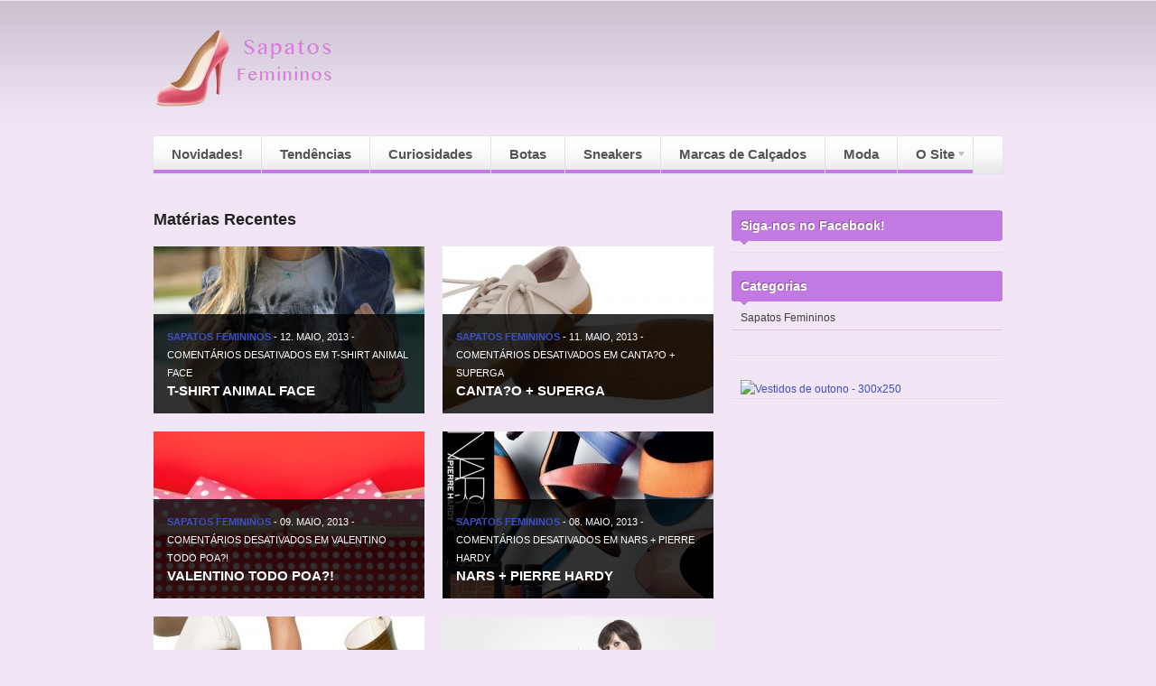

--- FILE ---
content_type: text/html; charset=UTF-8
request_url: https://www.sapatosfemininos.com.br/o-site/?paged=5
body_size: 8354
content:
<!DOCTYPE html PUBLIC "-//W3C//DTD XHTML 1.0 Transitional//EN" "http://www.w3.org/TR/xhtml1/DTD/xhtml1-transitional.dtd">
<html xmlns="http://www.w3.org/1999/xhtml" dir="ltr" lang="pt-BR">

<head profile="http://gmpg.org/xfn/11">


<meta name="google-site-verification" content="0rlE8lRgjp1XbDuLkuHDLDhos59JWk4CHvBBBx2pAlE" />

<title>Sapatos Femininos - Últimos modelos das famosas! - Part 5</title>
<meta http-equiv="Content-Type" content="text/html; charset=UTF-8" />
<link rel="stylesheet" type="text/css" href="https://www.sapatosfemininos.com.br/wp-content/themes/resumo-moda/style.css" media="screen" />
<link rel="stylesheet" type="text/css" media="all" href="https://www.sapatosfemininos.com.br/wp-content/themes/resumo-moda/css/effects.css" />
<link rel="alternate" type="application/rss+xml" title="RSS 2.0" href="https://www.sapatosfemininos.com.br/?feed=rss2" />
<link rel="pingback" href="https://www.sapatosfemininos.com.br/xmlrpc.php" />
<script type="text/javascript" src="https://apis.google.com/js/plusone.js">
  {lang: 'pt-BR'}
</script>
      
<meta name='robots' content='max-image-preview:large' />
<link rel='dns-prefetch' href='//s.w.org' />
		<script type="text/javascript">
			window._wpemojiSettings = {"baseUrl":"https:\/\/s.w.org\/images\/core\/emoji\/13.0.1\/72x72\/","ext":".png","svgUrl":"https:\/\/s.w.org\/images\/core\/emoji\/13.0.1\/svg\/","svgExt":".svg","source":{"concatemoji":"https:\/\/www.sapatosfemininos.com.br\/wp-includes\/js\/wp-emoji-release.min.js?ver=5.7.14"}};
			!function(e,a,t){var n,r,o,i=a.createElement("canvas"),p=i.getContext&&i.getContext("2d");function s(e,t){var a=String.fromCharCode;p.clearRect(0,0,i.width,i.height),p.fillText(a.apply(this,e),0,0);e=i.toDataURL();return p.clearRect(0,0,i.width,i.height),p.fillText(a.apply(this,t),0,0),e===i.toDataURL()}function c(e){var t=a.createElement("script");t.src=e,t.defer=t.type="text/javascript",a.getElementsByTagName("head")[0].appendChild(t)}for(o=Array("flag","emoji"),t.supports={everything:!0,everythingExceptFlag:!0},r=0;r<o.length;r++)t.supports[o[r]]=function(e){if(!p||!p.fillText)return!1;switch(p.textBaseline="top",p.font="600 32px Arial",e){case"flag":return s([127987,65039,8205,9895,65039],[127987,65039,8203,9895,65039])?!1:!s([55356,56826,55356,56819],[55356,56826,8203,55356,56819])&&!s([55356,57332,56128,56423,56128,56418,56128,56421,56128,56430,56128,56423,56128,56447],[55356,57332,8203,56128,56423,8203,56128,56418,8203,56128,56421,8203,56128,56430,8203,56128,56423,8203,56128,56447]);case"emoji":return!s([55357,56424,8205,55356,57212],[55357,56424,8203,55356,57212])}return!1}(o[r]),t.supports.everything=t.supports.everything&&t.supports[o[r]],"flag"!==o[r]&&(t.supports.everythingExceptFlag=t.supports.everythingExceptFlag&&t.supports[o[r]]);t.supports.everythingExceptFlag=t.supports.everythingExceptFlag&&!t.supports.flag,t.DOMReady=!1,t.readyCallback=function(){t.DOMReady=!0},t.supports.everything||(n=function(){t.readyCallback()},a.addEventListener?(a.addEventListener("DOMContentLoaded",n,!1),e.addEventListener("load",n,!1)):(e.attachEvent("onload",n),a.attachEvent("onreadystatechange",function(){"complete"===a.readyState&&t.readyCallback()})),(n=t.source||{}).concatemoji?c(n.concatemoji):n.wpemoji&&n.twemoji&&(c(n.twemoji),c(n.wpemoji)))}(window,document,window._wpemojiSettings);
		</script>
		<style type="text/css">
img.wp-smiley,
img.emoji {
	display: inline !important;
	border: none !important;
	box-shadow: none !important;
	height: 1em !important;
	width: 1em !important;
	margin: 0 .07em !important;
	vertical-align: -0.1em !important;
	background: none !important;
	padding: 0 !important;
}
</style>
	<link rel='stylesheet' id='wp-block-library-css'  href='https://www.sapatosfemininos.com.br/wp-includes/css/dist/block-library/style.min.css?ver=5.7.14' type='text/css' media='all' />
<link rel='stylesheet' id='contact-form-7-css'  href='https://www.sapatosfemininos.com.br/wp-content/plugins/contact-form-7/includes/css/styles.css?ver=5.4' type='text/css' media='all' />
<link rel='stylesheet' id='wp-pagenavi-css'  href='https://www.sapatosfemininos.com.br/wp-content/plugins/wp-pagenavi/pagenavi-css.css?ver=2.70' type='text/css' media='all' />
<link rel='stylesheet' id='better-author-bio-div-css'  href='https://www.sapatosfemininos.com.br/wp-content/plugins/better-author-bio/better-author-bio-div.css?ver=5.7.14' type='text/css' media='all' />
<script type='text/javascript' src='https://www.sapatosfemininos.com.br/wp-includes/js/jquery/jquery.min.js?ver=3.5.1' id='jquery-core-js'></script>
<script type='text/javascript' src='https://www.sapatosfemininos.com.br/wp-includes/js/jquery/jquery-migrate.min.js?ver=3.3.2' id='jquery-migrate-js'></script>
<script type='text/javascript' src='https://www.sapatosfemininos.com.br/wp-content/themes/resumo-moda/includes/js/superfish.js?ver=5.7.14' id='superfish-js'></script>
<script type='text/javascript' src='https://www.sapatosfemininos.com.br/wp-content/themes/resumo-moda/includes/js/woo_tabs.js?ver=5.7.14' id='wootabs-js'></script>
<script type='text/javascript' src='https://www.sapatosfemininos.com.br/wp-content/themes/resumo-moda/includes/js/general.js?ver=5.7.14' id='general-js'></script>
<script type='text/javascript' src='https://www.sapatosfemininos.com.br/wp-content/themes/resumo-moda/includes/js/loopedSlider.js?ver=5.7.14' id='loopedSlider-js'></script>
<link rel="https://api.w.org/" href="https://www.sapatosfemininos.com.br/index.php?rest_route=/" /><link rel="EditURI" type="application/rsd+xml" title="RSD" href="https://www.sapatosfemininos.com.br/xmlrpc.php?rsd" />
<link rel="wlwmanifest" type="application/wlwmanifest+xml" href="https://www.sapatosfemininos.com.br/wp-includes/wlwmanifest.xml" /> 
<meta name="generator" content="WordPress 5.7.14" />

<!-- All in One SEO Pack - Pro Version 1.72 by Michael Torbert of Semper Fi Web Designob_start_detected [-1,-1] -->
<link rel="canonical" href="https://www.sapatosfemininos.com.br/page/5/" />
<!-- /all in one seo pack Pro Version-->
<meta name="generator" content="Spectrum 1.0.1" />
<meta name="generator" content="Woo Framework Version 2.7.10" />
<link href="https://www.sapatosfemininos.com.br/wp-content/themes/resumo-moda/styles/purple.css" rel="stylesheet" type="text/css" />
<link href="https://www.sapatosfemininos.com.br/wp-content/themes/resumo-moda/custom.css" rel="stylesheet" type="text/css" />
<link rel="shortcut icon" href="https://www.sapatosfemininos.com.br/wp-content/uploads/2012/07/favicon-sapatosfemininos.ico"/>

<!--[if IE 6]>
<script type="text/javascript" src="https://www.sapatosfemininos.com.br/wp-content/themes/resumo-moda/includes/js/pngfix.js"></script>
<script type="text/javascript" src="https://www.sapatosfemininos.com.br/wp-content/themes/resumo-moda/includes/js/menu.js"></script>
<link rel="stylesheet" type="text/css" media="all" href="https://www.sapatosfemininos.com.br/wp-content/themes/resumo-moda/css/ie6.css" />
<![endif]-->	

<!--[if IE 7]>
<link rel="stylesheet" type="text/css" media="all" href="https://www.sapatosfemininos.com.br/wp-content/themes/resumo-moda/css/ie7.css" />
<![endif]-->

<!--[if IE 8]>
<link rel="stylesheet" type="text/css" media="all" href="https://www.sapatosfemininos.com.br/wp-content/themes/resumo-moda/css/ie8.css" />
<![endif]-->

<script type="text/javascript">

	jQuery(document).ready(function(){
		
		var list = jQuery('ul.widget-video-list');
		
		list.find('a').click(function(){
		
			var clickedTitle = jQuery(this).text();
			
			jQuery(this).parent().parent().find('li').removeClass('active');
			
			jQuery(this).parent().addClass('active');
			
			var videoHolders = jQuery(this).parent().parent().parent().children('.widget-video-unit');

			videoHolders.each(function(){
			
				if(clickedTitle == jQuery(this).children('h4').text()){
					
					videoHolders.hide();
					
					jQuery(this).show();
					
				}
				
			})
			
			return false;
		})
	
	})

</script>
<!-- Woo Custom Styling -->
<style type="text/css">
#wrapper {background-repeat:no-repeat}
a:link, a:visited {color:#3d4fc4}
a:hover {color:#f703f7}
.button, .reply a {background-color:#22ad15}
</style>


<script type="text/javascript">

  var _gaq = _gaq || [];
  _gaq.push(['_setAccount', 'UA-21107766-33']);
  _gaq.push(['_trackPageview']);

  (function() {
    var ga = document.createElement('script'); ga.type = 'text/javascript'; ga.async = true;
    ga.src = ('https:' == document.location.protocol ? 'https://ssl' : 'http://www') + '.google-analytics.com/ga.js';
    var s = document.getElementsByTagName('script')[0]; s.parentNode.insertBefore(ga, s);
  })();

</script>

</head>

<body data-rsssl=1  
class="home blog paged paged-5 chrome">
<!-- oOwEXp8S2_C3nZj3924z-kIqWTw -->


<div id="wrapper">
               
	</div><!-- /#top-nav -->
           
	<div id="header" class="col-full">
 		       
		<div id="logo">
	       
		            <a href="https://www.sapatosfemininos.com.br" title="O mais completo portal sobre sapatos femininos da internet! Aqui você saberá tudo sobre os calçados da moda, mais especificamente a respeito dos sapatos que você adora!">
                <img src="https://www.sapatosfemininos.com.br/wp-content/uploads/2012/07/logonsp.png" alt="Sapatos Femininos &#8211; Últimos modelos das famosas!" />
            </a>
         
        
                    <h1 class="site-title"><a href="https://www.sapatosfemininos.com.br">Sapatos Femininos &#8211; Últimos modelos das famosas!</a></h1>
                    <span class="site-description">O mais completo portal sobre sapatos femininos da internet! Aqui você saberá tudo sobre os calçados da moda, mais especificamente a respeito dos sapatos que você adora!</span>
	      	
		</div><!-- /#logo -->
	       
		        <div id="topad">
	    			
<!-- COMEÇO do código HTML da afiliação zanox-->
<!-- (O código HTML não pode ser alterado para que possa funcionar corretamente. )-->
<img src="https://ad.zanox.com/ppv/?25787360C1297359834" align="bottom" width="1" height="1" border="0" hspace="1"><SCRIPT language='JavaScript1.1' SRC="https://ad.doubleclick.net/adj/N6701.159105.ZANOX/B7852020.4;sz=728x90;ord=[timestamp]?">
</SCRIPT>
<NOSCRIPT>
<A HREF="http://ad.doubleclick.net/jump/N6701.159105.ZANOX/B7852020.4;sz=728x90;ord=[timestamp]?">
<IMG SRC="http://ad.doubleclick.net/ad/N6701.159105.ZANOX/B7852020.4;sz=728x90;ord=[timestamp]?" BORDER=0 WIDTH=728 HEIGHT=90 ALT="Advertisement"></A>
</NOSCRIPT>
<!-- ENDING of the zanox-affiliate HTML-Code -->
		
		


	   	</div><!-- /#topad -->
               
	</div><!-- /#header -->
    
	<div id="main-nav" class="col-full">
		
        <ul class="nav">
			<li ><a title="Novidades!" href="https://www.sapatosfemininos.com.br" >Novidades!</a></li>
			<li ><a title="Tendências" href="https://www.sapatosfemininos.com.br/category/tendencias/" >Tendências</a></li>
			<li ><a title="Curiosidades" href="https://www.sapatosfemininos.com.br/category/curiosidades/" >Curiosidades</a></li>
			<li ><a title="Botas" href="https://www.sapatosfemininos.com.br/category/botas/" >Botas</a></li>
			<li ><a title="Sneakers" href="https://www.sapatosfemininos.com.br/category/sneakers-2/" >Sneakers</a></li>
			<li ><a title="Marcas de Calçados" href="https://www.sapatosfemininos.com.br/category/marcas-de-calcados/" >Marcas de Calçados</a></li>
			<li ><a title="Moda" href="https://www.sapatosfemininos.com.br/category/moda-2/" >Moda</a></li>
			<li ><a title="O Site" href="https://www.sapatosfemininos.com.br/o-site/" >O Site</a><ul  >
		<li ><a title="O Site" href="https://www.sapatosfemininos.com.br/o-site/" >O Site</a></li>
			<li ><a title="Política de Privacidade" href="https://www.sapatosfemininos.com.br/politica-de-privacidade/" >Política de Privacidade</a></li>
			<li ><a title="Contato" href="https://www.sapatosfemininos.com.br/contato/" >Contato</a></li>
			</ul>
	</li>
				            
        </ul><!-- /#nav -->
               
	</div><!-- /#main-nav -->
       
    <div id="content" class="col-full">
		<div id="main" class="col-left">
		
				 
                    
						
							
            	            		
            		<div id="recent-posts">
            			
            			            			<h3>Matérias Recentes</h3>
            			            			
            			            				<div class="post">
								
																								
								<a title="T-shirt animal face" href="https://www.sapatosfemininos.com.br/?p=5042" ><img src="https://www.sapatosfemininos.com.br/wp-content/themes/resumo-moda/thumb.php?src=wp-content/uploads/2013/05/look-da-onca-animal-face-print-t-shirt-tiger-t-shiert-white-cat-t-shirt-jaqueta-azul-klein-saia-couro-branca-loafer-oncinha21.jpg&amp;w=300&amp;h=185&amp;zc=1&amp;q=90" alt="T-shirt animal face" class="woo-image"  width="300"  height="185"  /></a>
								
								<div class="heading">
            				    
            				    	<p class="meta">
            				    	    <span><a href="https://www.sapatosfemininos.com.br/?cat=1" rel="category">Sapatos Femininos</a></span> - 
            				    	    <span>12. maio, 2013</span> - 
    		    	    <span><span>Comentários desativados<span class="screen-reader-text"> em T-shirt animal face</span></span></span>
            				    	</p>
            				    
            				    	<h2><a href="https://www.sapatosfemininos.com.br/?p=5042" rel="bookmark" title="T-shirt animal face">T-shirt animal face</a></h2>
            				    
            				    </div><!-- /.heading -->
            				     
            				</div><!-- /.post -->
            			                                    
       					            				<div class="post">
								
																								
								<a title="CantA?o + Superga" href="https://www.sapatosfemininos.com.br/?p=5032" ><img src="https://www.sapatosfemininos.com.br/wp-content/themes/resumo-moda/thumb.php?src=wp-content/uploads/2013/05/Sapatos-Canto-em-parceria-com-Superga-foram-lanados-no-Fashion-Rio-9.jpg&amp;w=300&amp;h=185&amp;zc=1&amp;q=90" alt="CantA?o + Superga" class="woo-image"  width="300"  height="185"  /></a>
								
								<div class="heading">
            				    
            				    	<p class="meta">
            				    	    <span><a href="https://www.sapatosfemininos.com.br/?cat=1" rel="category">Sapatos Femininos</a></span> - 
            				    	    <span>11. maio, 2013</span> - 
    		    	    <span><span>Comentários desativados<span class="screen-reader-text"> em CantA?o + Superga</span></span></span>
            				    	</p>
            				    
            				    	<h2><a href="https://www.sapatosfemininos.com.br/?p=5032" rel="bookmark" title="CantA?o + Superga">CantA?o + Superga</a></h2>
            				    
            				    </div><!-- /.heading -->
            				     
            				</div><!-- /.post -->
            			                                    
       					            				<div class="post">
								
																								
								<a title="Valentino todo poA?!" href="https://www.sapatosfemininos.com.br/?p=4949" ><img src="https://www.sapatosfemininos.com.br/wp-content/themes/resumo-moda/thumb.php?src=wp-content/uploads/2013/05/27138_10151579684751131_755835036_n.jpg&amp;w=300&amp;h=185&amp;zc=1&amp;q=90" alt="Valentino todo poA?!" class="woo-image"  width="300"  height="185"  /></a>
								
								<div class="heading">
            				    
            				    	<p class="meta">
            				    	    <span><a href="https://www.sapatosfemininos.com.br/?cat=1" rel="category">Sapatos Femininos</a></span> - 
            				    	    <span>09. maio, 2013</span> - 
    		    	    <span><span>Comentários desativados<span class="screen-reader-text"> em Valentino todo poA?!</span></span></span>
            				    	</p>
            				    
            				    	<h2><a href="https://www.sapatosfemininos.com.br/?p=4949" rel="bookmark" title="Valentino todo poA?!">Valentino todo poA?!</a></h2>
            				    
            				    </div><!-- /.heading -->
            				     
            				</div><!-- /.post -->
            			                                    
       					            				<div class="post">
								
																								
								<a title="NARS + Pierre Hardy" href="https://www.sapatosfemininos.com.br/?p=4905" ><img src="https://www.sapatosfemininos.com.br/wp-content/themes/resumo-moda/thumb.php?src=wp-content/uploads/2013/05/nars-pierre-hardy.jpg&amp;w=300&amp;h=185&amp;zc=1&amp;q=90" alt="NARS + Pierre Hardy" class="woo-image"  width="300"  height="185"  /></a>
								
								<div class="heading">
            				    
            				    	<p class="meta">
            				    	    <span><a href="https://www.sapatosfemininos.com.br/?cat=1" rel="category">Sapatos Femininos</a></span> - 
            				    	    <span>08. maio, 2013</span> - 
    		    	    <span><span>Comentários desativados<span class="screen-reader-text"> em NARS + Pierre Hardy</span></span></span>
            				    	</p>
            				    
            				    	<h2><a href="https://www.sapatosfemininos.com.br/?p=4905" rel="bookmark" title="NARS + Pierre Hardy">NARS + Pierre Hardy</a></h2>
            				    
            				    </div><!-- /.heading -->
            				     
            				</div><!-- /.post -->
            			                                    
       					            				<div class="post">
								
																								
								<a title="Dukas cria sapato pin-up!" href="https://www.sapatosfemininos.com.br/?p=4871" ><img src="https://www.sapatosfemininos.com.br/wp-content/themes/resumo-moda/thumb.php?src=wp-content/uploads/2013/05/pinupshoes31.jpg&amp;w=300&amp;h=185&amp;zc=1&amp;q=90" alt="Dukas cria sapato pin-up!" class="woo-image"  width="300"  height="185"  /></a>
								
								<div class="heading">
            				    
            				    	<p class="meta">
            				    	    <span><a href="https://www.sapatosfemininos.com.br/?cat=1" rel="category">Sapatos Femininos</a></span> - 
            				    	    <span>08. maio, 2013</span> - 
    		    	    <span><span>Comentários desativados<span class="screen-reader-text"> em Dukas cria sapato pin-up!</span></span></span>
            				    	</p>
            				    
            				    	<h2><a href="https://www.sapatosfemininos.com.br/?p=4871" rel="bookmark" title="Dukas cria sapato pin-up!">Dukas cria sapato pin-up!</a></h2>
            				    
            				    </div><!-- /.heading -->
            				     
            				</div><!-- /.post -->
            			                                    
       					            				<div class="post">
								
																								
								<a title="FiveBlu by ConstanAi??a Basto" href="https://www.sapatosfemininos.com.br/?p=4888" ><img src="https://www.sapatosfemininos.com.br/wp-content/themes/resumo-moda/thumb.php?src=wp-content/uploads/2013/05/cb_lookbook_01.jpg&amp;w=300&amp;h=185&amp;zc=1&amp;q=90" alt="FiveBlu by ConstanAi??a Basto" class="woo-image"  width="300"  height="185"  /></a>
								
								<div class="heading">
            				    
            				    	<p class="meta">
            				    	    <span><a href="https://www.sapatosfemininos.com.br/?cat=1" rel="category">Sapatos Femininos</a></span> - 
            				    	    <span>07. maio, 2013</span> - 
    		    	    <span><span>Comentários desativados<span class="screen-reader-text"> em FiveBlu by ConstanAi??a Basto</span></span></span>
            				    	</p>
            				    
            				    	<h2><a href="https://www.sapatosfemininos.com.br/?p=4888" rel="bookmark" title="FiveBlu by ConstanAi??a Basto">FiveBlu by ConstanAi??a Basto</a></h2>
            				    
            				    </div><!-- /.heading -->
            				     
            				</div><!-- /.post -->
            			                                    
       					       					
       					<div class="fix"></div>       				
       				</div><!-- /#recent-posts -->
       				
       				       				
       				<div id="older-posts">
       				
       					<h3>Artigos anteriores</h3>       					
       					<ul>
       					
       					            			
            				<li>
            				    
            				    								            				    	
            				    <a title="Para homens&#8230; e mulheres!" href="https://www.sapatosfemininos.com.br/?p=4873" ><img src="https://www.sapatosfemininos.com.br/wp-content/themes/resumo-moda/thumb.php?src=wp-content/uploads/2013/05/9269cf3c925cb10fdae86a226e9e5fd61.jpg&amp;w=60&amp;h=60&amp;zc=1&amp;q=90" alt="Para homens&#8230; e mulheres!" class="woo-image"  width="60"  height="60"  /></a>            				    
            				    <span class="info">
            				    	<span class="meta-old"><a href="https://www.sapatosfemininos.com.br/?cat=1" rel="category">Sapatos Femininos</a> - 06. maio, 2013</span>            				    
            				    	<span class="title-old"><a href="https://www.sapatosfemininos.com.br/?p=4873" rel="bookmark" title="Para homens&#8230; e mulheres!">Para homens&#8230; e mulheres!</a></span>
            				    </span>
            				     
            				</li>
            			                                    
       					            			
            				<li>
            				    
            				    								            				    	
            				    <a title="Sapato de CAi??line Ai?? criticado!" href="https://www.sapatosfemininos.com.br/?p=4859" ><img src="https://www.sapatosfemininos.com.br/wp-content/themes/resumo-moda/thumb.php?src=wp-content/uploads/2013/05/celine-sapatop.jpg&amp;w=60&amp;h=60&amp;zc=1&amp;q=90" alt="Sapato de CAi??line Ai?? criticado!" class="woo-image"  width="60"  height="60"  /></a>            				    
            				    <span class="info">
            				    	<span class="meta-old"><a href="https://www.sapatosfemininos.com.br/?cat=1" rel="category">Sapatos Femininos</a> - 06. maio, 2013</span>            				    
            				    	<span class="title-old"><a href="https://www.sapatosfemininos.com.br/?p=4859" rel="bookmark" title="Sapato de CAi??line Ai?? criticado!">Sapato de CAi??line Ai?? criticado!</a></span>
            				    </span>
            				     
            				</li>
            			                                    
       					            			
            				<li>
            				    
            				    								            				    	
            				    <a title="John Galliano ressurge!" href="https://www.sapatosfemininos.com.br/?p=4808" ><img src="https://www.sapatosfemininos.com.br/wp-content/themes/resumo-moda/thumb.php?src=wp-content/uploads/2013/05/john-galliano-fired.jpg&amp;w=60&amp;h=60&amp;zc=1&amp;q=90" alt="John Galliano ressurge!" class="woo-image"  width="60"  height="60"  /></a>            				    
            				    <span class="info">
            				    	<span class="meta-old"><a href="https://www.sapatosfemininos.com.br/?cat=1" rel="category">Sapatos Femininos</a> - 03. maio, 2013</span>            				    
            				    	<span class="title-old"><a href="https://www.sapatosfemininos.com.br/?p=4808" rel="bookmark" title="John Galliano ressurge!">John Galliano ressurge!</a></span>
            				    </span>
            				     
            				</li>
            			                                    
       					            			
            				<li>
            				    
            				    								            				    	
            				    <a title="Melissinhas pros baby&#8217;s!" href="https://www.sapatosfemininos.com.br/?p=4801" ><img src="https://www.sapatosfemininos.com.br/wp-content/themes/resumo-moda/thumb.php?src=wp-content/uploads/2013/05/logo_mini_melissa.jpg&amp;w=60&amp;h=60&amp;zc=1&amp;q=90" alt="Melissinhas pros baby&#8217;s!" class="woo-image"  width="60"  height="60"  /></a>            				    
            				    <span class="info">
            				    	<span class="meta-old"><a href="https://www.sapatosfemininos.com.br/?cat=1" rel="category">Sapatos Femininos</a> - 02. maio, 2013</span>            				    
            				    	<span class="title-old"><a href="https://www.sapatosfemininos.com.br/?p=4801" rel="bookmark" title="Melissinhas pros baby&#8217;s!">Melissinhas pros baby&#8217;s!</a></span>
            				    </span>
            				     
            				</li>
            			                                    
       					       					
       					</ul>
       					
       					<div class="fix"></div>
       					
       				</div><!-- /#older-posts -->
       				
       			    
			    
<div class='wp-pagenavi' role='navigation'>
<span class='pages'>Página 5 de 38</span><a class="first" href="https://www.sapatosfemininos.com.br/o-site/">&laquo; Primeira</a><a class="previouspostslink" rel="prev" href="https://www.sapatosfemininos.com.br/o-site/?paged=4">&laquo;</a><span class='extend'>...</span><a class="page smaller" title="Página 3" href="https://www.sapatosfemininos.com.br/o-site/?paged=3">3</a><a class="page smaller" title="Página 4" href="https://www.sapatosfemininos.com.br/o-site/?paged=4">4</a><span aria-current='page' class='current'>5</span><a class="page larger" title="Página 6" href="https://www.sapatosfemininos.com.br/o-site/?paged=6">6</a><a class="page larger" title="Página 7" href="https://www.sapatosfemininos.com.br/o-site/?paged=7">7</a><span class='extend'>...</span><a class="larger page" title="Página 10" href="https://www.sapatosfemininos.com.br/o-site/?paged=10">10</a><a class="larger page" title="Página 20" href="https://www.sapatosfemininos.com.br/o-site/?paged=20">20</a><a class="larger page" title="Página 30" href="https://www.sapatosfemininos.com.br/o-site/?paged=30">30</a><span class='extend'>...</span><a class="nextpostslink" rel="next" href="https://www.sapatosfemininos.com.br/o-site/?paged=6">&raquo;</a><a class="last" href="https://www.sapatosfemininos.com.br/o-site/?paged=38">Última &raquo;</a>
</div>    
	                
		</div><!-- /#main -->

        <div id="sidebar" class="col-right">

	    <div class="primary">
		<div id="text-2" class="widget widget_text"><h3>Siga-nos no Facebook!<span>&nbsp;</span></h3>			<div class="textwidget"><div class="fb-like-box" data-href="http://www.facebook.com/sapatosfemininos.com.br" data-width="290" data-height="235" data-show-faces="true" data-stream="false" data-header="false"></div></div>
		</div><div id="categories-2" class="widget widget_categories"><h3>Categorias<span>&nbsp;</span></h3>
			<ul>
					<li class="cat-item cat-item-1"><a href="https://www.sapatosfemininos.com.br/?cat=1">Sapatos Femininos</a>
</li>
			</ul>

			</div><div id="text-6" class="widget widget_text">			<div class="textwidget"><div id="fb-root"></div>
<script>(function(d, s, id) {
  var js, fjs = d.getElementsByTagName(s)[0];
  if (d.getElementById(id)) return;
  js = d.createElement(s); js.id = id;
  js.src = "//connect.facebook.net/pt_BR/all.js#xfbml=1";
  fjs.parentNode.insertBefore(js, fjs);
}(document, 'script', 'facebook-jssdk'));</script></div>
		</div><div id="text-9" class="widget widget_text">			<div class="textwidget"><!-- COMEÇO do código HTML da afiliação zanox-->
<!-- (O código HTML não pode ser alterado para que possa funcionar corretamente. )-->
<a href="http://ad.zanox.com/ppc/?37744147C693654005T"><img src="https://ad.zanox.com/ppv/?37744147C693654005" align="bottom" width="300" height="250" border="0" hspace="1" alt="Vestidos de outono - 300x250"></a>
<!-- ENDING of the zanox-affiliate HTML-Code --></div>
		</div>		           
	</div>        
	
	    
	
</div><!-- /#sidebar -->
    </div><!-- /#content -->
		
		<div id="footer-widgets">
	
		<div class="col-full">

			<div class="block">
        		<div id="text-3" class="widget widget_text"><h3>Seja Bem Vinda!</h3>			<div class="textwidget">Sapatos Femininos é o site que possui atualizações diárias sobre as principais tendências de moda no que abrange o setor calçadista feminino. Aqui você é bem vinda sempre! </div>
		</div>    
			</div>
			<div class="block">
        				<div id="woo_search-2" class="widget widget_woo_search">        <h3>Busca no Site</h3>            <form method="get" class="searchform" action="https://www.sapatosfemininos.com.br" >
        <input type="text" class="field s" name="s" value="Buscar..." onfocus="if (this.value == 'Buscar...') {this.value = '';}" onblur="if (this.value == '') {this.value = 'Buscar...';}" />
        <input type="submit" class="submit button" name="submit" value="Buscar" />
        <div class="fix"></div>
    </form>    
    
		</div>   
       
			</div>
			<div class="block">
        		<div id="calendar-2" class="widget widget_calendar"><h3>Calendário de Publicações</h3><div id="calendar_wrap" class="calendar_wrap"><table id="wp-calendar" class="wp-calendar-table">
	<caption>janeiro 2026</caption>
	<thead>
	<tr>
		<th scope="col" title="segunda-feira">S</th>
		<th scope="col" title="terça-feira">T</th>
		<th scope="col" title="quarta-feira">Q</th>
		<th scope="col" title="quinta-feira">Q</th>
		<th scope="col" title="sexta-feira">S</th>
		<th scope="col" title="sábado">S</th>
		<th scope="col" title="domingo">D</th>
	</tr>
	</thead>
	<tbody>
	<tr>
		<td colspan="3" class="pad">&nbsp;</td><td>1</td><td>2</td><td>3</td><td>4</td>
	</tr>
	<tr>
		<td>5</td><td>6</td><td>7</td><td>8</td><td>9</td><td>10</td><td>11</td>
	</tr>
	<tr>
		<td>12</td><td>13</td><td>14</td><td>15</td><td>16</td><td>17</td><td id="today">18</td>
	</tr>
	<tr>
		<td>19</td><td>20</td><td>21</td><td>22</td><td>23</td><td>24</td><td>25</td>
	</tr>
	<tr>
		<td>26</td><td>27</td><td>28</td><td>29</td><td>30</td><td>31</td>
		<td class="pad" colspan="1">&nbsp;</td>
	</tr>
	</tbody>
	</table><nav aria-label="Meses anteriores e seguintes" class="wp-calendar-nav">
		<span class="wp-calendar-nav-prev"><a href="https://www.sapatosfemininos.com.br/?m=201311">&laquo; nov</a></span>
		<span class="pad">&nbsp;</span>
		<span class="wp-calendar-nav-next">&nbsp;</span>
	</nav></div></div>    
			</div>
			<div class="block last">
        		<div id="linkcat-838" class="widget widget_links"><h3>Links - Parceiros</h3>
	<ul class='xoxo blogroll'>
<li><a href="http://www.cursospelainternet.com.br">Cursos Pela Internet</a></li>
<li><a href="http://www.horasiguais.com.br" title="Horas Iguais">Horas Iguais</a></li>

	</ul>
</div>
    
			</div>
			
			<div class="fix"></div>
		
		</div><!-- /.col-full -->

	</div><!-- /#footer-widgets  -->
        
	<div id="footer">
	
		<div class="inner">
	
			<div id="credits" class="col-left">
			
					
				
			    <p>&copy; 2026 Sapatos Femininos &#8211; Últimos modelos das famosas!.
			</div>
			
		</div><!-- /.inner -->
		
		<div class="fix"></div>
		
	</div><!-- /#footer  -->

</div><!-- /#wrapper -->
<script type='text/javascript' src='https://www.sapatosfemininos.com.br/wp-includes/js/dist/vendor/wp-polyfill.min.js?ver=7.4.4' id='wp-polyfill-js'></script>
<script type='text/javascript' id='wp-polyfill-js-after'>
( 'fetch' in window ) || document.write( '<script src="https://www.sapatosfemininos.com.br/wp-includes/js/dist/vendor/wp-polyfill-fetch.min.js?ver=3.0.0"></scr' + 'ipt>' );( document.contains ) || document.write( '<script src="https://www.sapatosfemininos.com.br/wp-includes/js/dist/vendor/wp-polyfill-node-contains.min.js?ver=3.42.0"></scr' + 'ipt>' );( window.DOMRect ) || document.write( '<script src="https://www.sapatosfemininos.com.br/wp-includes/js/dist/vendor/wp-polyfill-dom-rect.min.js?ver=3.42.0"></scr' + 'ipt>' );( window.URL && window.URL.prototype && window.URLSearchParams ) || document.write( '<script src="https://www.sapatosfemininos.com.br/wp-includes/js/dist/vendor/wp-polyfill-url.min.js?ver=3.6.4"></scr' + 'ipt>' );( window.FormData && window.FormData.prototype.keys ) || document.write( '<script src="https://www.sapatosfemininos.com.br/wp-includes/js/dist/vendor/wp-polyfill-formdata.min.js?ver=3.0.12"></scr' + 'ipt>' );( Element.prototype.matches && Element.prototype.closest ) || document.write( '<script src="https://www.sapatosfemininos.com.br/wp-includes/js/dist/vendor/wp-polyfill-element-closest.min.js?ver=2.0.2"></scr' + 'ipt>' );( 'objectFit' in document.documentElement.style ) || document.write( '<script src="https://www.sapatosfemininos.com.br/wp-includes/js/dist/vendor/wp-polyfill-object-fit.min.js?ver=2.3.4"></scr' + 'ipt>' );
</script>
<script type='text/javascript' src='https://www.sapatosfemininos.com.br/wp-includes/js/dist/hooks.min.js?ver=d0188aa6c336f8bb426fe5318b7f5b72' id='wp-hooks-js'></script>
<script type='text/javascript' src='https://www.sapatosfemininos.com.br/wp-includes/js/dist/i18n.min.js?ver=6ae7d829c963a7d8856558f3f9b32b43' id='wp-i18n-js'></script>
<script type='text/javascript' id='wp-i18n-js-after'>
wp.i18n.setLocaleData( { 'text direction\u0004ltr': [ 'ltr' ] } );
</script>
<script type='text/javascript' src='https://www.sapatosfemininos.com.br/wp-includes/js/dist/vendor/lodash.min.js?ver=4.17.21' id='lodash-js'></script>
<script type='text/javascript' id='lodash-js-after'>
window.lodash = _.noConflict();
</script>
<script type='text/javascript' src='https://www.sapatosfemininos.com.br/wp-includes/js/dist/url.min.js?ver=7c99a9585caad6f2f16c19ecd17a86cd' id='wp-url-js'></script>
<script type='text/javascript' id='wp-api-fetch-js-translations'>
( function( domain, translations ) {
	var localeData = translations.locale_data[ domain ] || translations.locale_data.messages;
	localeData[""].domain = domain;
	wp.i18n.setLocaleData( localeData, domain );
} )( "default", {"translation-revision-date":"2025-10-31 00:25:11+0000","generator":"GlotPress\/4.0.3","domain":"messages","locale_data":{"messages":{"":{"domain":"messages","plural-forms":"nplurals=2; plural=n > 1;","lang":"pt_BR"},"You are probably offline.":["Voc\u00ea provavelmente est\u00e1 offline."],"Media upload failed. If this is a photo or a large image, please scale it down and try again.":["Falha ao enviar a m\u00eddia. Se for uma foto ou imagem grande, reduza o tamanho e tente novamente."],"An unknown error occurred.":["Um erro desconhecido ocorreu."],"The response is not a valid JSON response.":["A resposta n\u00e3o \u00e9 um JSON v\u00e1lido."]}},"comment":{"reference":"wp-includes\/js\/dist\/api-fetch.js"}} );
</script>
<script type='text/javascript' src='https://www.sapatosfemininos.com.br/wp-includes/js/dist/api-fetch.min.js?ver=25cbf3644d200bdc5cab50e7966b5b03' id='wp-api-fetch-js'></script>
<script type='text/javascript' id='wp-api-fetch-js-after'>
wp.apiFetch.use( wp.apiFetch.createRootURLMiddleware( "https://www.sapatosfemininos.com.br/index.php?rest_route=/" ) );
wp.apiFetch.nonceMiddleware = wp.apiFetch.createNonceMiddleware( "2bf9e66f99" );
wp.apiFetch.use( wp.apiFetch.nonceMiddleware );
wp.apiFetch.use( wp.apiFetch.mediaUploadMiddleware );
wp.apiFetch.nonceEndpoint = "https://www.sapatosfemininos.com.br/wp-admin/admin-ajax.php?action=rest-nonce";
</script>
<script type='text/javascript' id='contact-form-7-js-extra'>
/* <![CDATA[ */
var wpcf7 = {"cached":"1"};
/* ]]> */
</script>
<script type='text/javascript' src='https://www.sapatosfemininos.com.br/wp-content/plugins/contact-form-7/includes/js/index.js?ver=5.4' id='contact-form-7-js'></script>
<script type='text/javascript' src='https://www.sapatosfemininos.com.br/wp-content/plugins/lazy-load/js/jquery.sonar.min.js?ver=0.6.1' id='jquery-sonar-js'></script>
<script type='text/javascript' src='https://www.sapatosfemininos.com.br/wp-content/plugins/lazy-load/js/lazy-load.js?ver=0.6.1' id='wpcom-lazy-load-images-js'></script>
<script type='text/javascript' src='https://www.sapatosfemininos.com.br/wp-includes/js/wp-embed.min.js?ver=5.7.14' id='wp-embed-js'></script>

<!-- Start Alexa Certify Javascript -->
<script type="text/javascript" src="https://d31qbv1cthcecs.cloudfront.net/atrk.js"></script><script type="text/javascript">_atrk_opts = { atrk_acct: "LEtof1a0CM00y3", domain:"salaodebeleza.com"}; atrk ();</script><noscript><img src="https://d5nxst8fruw4z.cloudfront.net/atrk.gif?account=LEtof1a0CM00y3" style="display:none" height="1" width="1" alt="" /></noscript>
<!-- End Alexa Certify Javascript -->


<script defer src="https://static.cloudflareinsights.com/beacon.min.js/vcd15cbe7772f49c399c6a5babf22c1241717689176015" integrity="sha512-ZpsOmlRQV6y907TI0dKBHq9Md29nnaEIPlkf84rnaERnq6zvWvPUqr2ft8M1aS28oN72PdrCzSjY4U6VaAw1EQ==" data-cf-beacon='{"version":"2024.11.0","token":"75dfd94689e540e58b6188e051e0f8db","r":1,"server_timing":{"name":{"cfCacheStatus":true,"cfEdge":true,"cfExtPri":true,"cfL4":true,"cfOrigin":true,"cfSpeedBrain":true},"location_startswith":null}}' crossorigin="anonymous"></script>
</body>
</html><!-- WP Super Cache is installed but broken. The constant WPCACHEHOME must be set in the file wp-config.php and point at the WP Super Cache plugin directory. -->

--- FILE ---
content_type: text/css; charset=UTF-8
request_url: https://www.sapatosfemininos.com.br/wp-content/themes/resumo-moda/styles/purple.css
body_size: 87
content:
/* Purple Colors */

body  { color: #424242; background-color: #f1e5f6; }
h1, h2, h3, h4, h5, h6, .post .title a:link, .post .title a:visited  { color: #222; }
a:link, a:visited, .nocomments  { color: #a000e2; }

#main-nav a:hover, #main-nav li.current-cat a, #main-nav li.current-cat a, #main-nav a:hover, #main-nav li.current_page_item a, #main-nav li.current_page_parent a  { border-bottom-color: #a000e2; }

.nav-entries a, .post-entries a, .wp-pagenavi span.extend, .wp-pagenavi span.pages, .widget_recent_comments li a, .widget_woo_twitter a, .widget_tag_cloud div a, #tabs .inside #tab-tags a:hover { color:#c279e1!important; }
.widget h3, #tabs ul.wooTabs li a.selected, #tabs ul.wooTabs li a:hover, #tabs .inside  { background-color: #c279e1; }
.wp-pagenavi .current, .wp-pagenavi .on, .wp-pagenavi a:hover  { background: #c279e1!important; }
#main-nav a, .widget_woo_flickr a:hover img  { border-color: #c279e1; }

.widget h3 span  { background-image: url(purple/bg-widget-h3.png); }

#footer-widgets, #comments .comment.thread-even .comment-container, .advert-content  { border-color: #dec0ea; background-color: #e7d7ee; }
#footer  { border-color: #b173cb; color:#b173cb; background-color: #dec0ea; }
#footer-widgets .widget h3, .widget_woo_flickr a:hover img  { border-color: #b173cb; }
#footer-widgets .widget a:link, #footer-widgets .widget a:visited  { color: #b173cb!important; }
.widget_woo_flickr a img, #comments .comment .comment-container, .widget ul li, #older-posts li, #tabs .inside li, .pinglist li  { border-color: #dec0ea; }

#tabs ul.wooTabs li a  { background-color: #e7d7ee; }

--- FILE ---
content_type: text/css; charset=UTF-8
request_url: https://www.sapatosfemininos.com.br/wp-content/themes/resumo-moda/custom.css
body_size: -162
content:
/* 
WOO CUSTOM STYLESHEET
---------------------

Instructions:

Add your custom styles here instead of style.css so it 
is easier to update the theme. Simply copy an existing 
style from style.css to this file, and modify it to 
your liking.

*/

.categoriaarquivo {clear:both;
	padding:10px;
	border:1px solid #efeae4;
	background:#ddf7dd;
	margin-bottom:10px;
        margin-top:10px;
        height: 60px;}

.categoriaarquivo h1 {float:left;color:#6A6A6A;font-weight:bold; font-size:200%;letter-spacing: -2.1px;text-decoration:underline;}

.categoriaarquivo p {float:right;font-size:115%;margin-left:25px;max-width:580px; color:#6A6A6A}

--- FILE ---
content_type: text/javascript; charset=UTF-8
request_url: https://www.sapatosfemininos.com.br/wp-content/themes/resumo-moda/includes/js/woo_tabs.js?ver=5.7.14
body_size: 50
content:
jQuery(document).ready(function(){

	// UL = .wooTabs
	// Tab contents = .inside
	
	var tag_cloud_class = '#tagcloud'; 
	
	//Fix for tag clouds - unexpected height before .hide() 
	var tag_cloud_height = jQuery('#tagcloud').height();
	
	jQuery('.inside ul li:last-child').css('border-bottom','0px') // remove last border-bottom from list in tab conten
	jQuery('.wooTabs').each(function(){
		jQuery(this).children('li').children('a:first').addClass('selected'); // Add .selected class to first tab on load
	});
	jQuery('.inside > *').hide();
	jQuery('.inside > *:first-child').show();
	
	jQuery('.wooTabs li a').click(function(evt){ // Init Click funtion on Tabs
	
		var clicked_tab_ref = jQuery(this).attr('href'); // Strore Href value
		
		jQuery(this).parent().parent().children('li').children('a').removeClass('selected'); //Remove selected from all tabs
		jQuery(this).addClass('selected');
		jQuery(this).parent().parent().parent().children('.inside').children('*').hide();
		
		jQuery('.inside ' + clicked_tab_ref).fadeIn(500);
		 
		 evt.preventDefault();
	
	})
})

--- FILE ---
content_type: text/javascript; charset=UTF-8
request_url: https://www.sapatosfemininos.com.br/wp-content/themes/resumo-moda/includes/js/general.js?ver=5.7.14
body_size: -190
content:
// JavaScript Document

jQuery(document).ready(function() {

jQuery('.widget li ul li').css('border-bottom','none').css('padding-bottom','0');

//FORMS
	var name = jQuery('#contactName').val();
	var commentname = jQuery('#author').val();
	var url = jQuery('#url').val();
	var email = jQuery('#email').val();
	
	if (name == '') { jQuery('#contactName').val('Name') };
	if (commentname == '') { jQuery('#author').val('Name') };
	if (url == '') { jQuery('#url').val('Website URL') };
	if (email == '') { jQuery('#email').val('Email') };
	
	jQuery('#contactName').focus(function() {
		var val = jQuery(this).val();
		if(val == 'Name'){	jQuery(this).val(''); }
	});
	
	jQuery('#contactName').blur(function() {
		var val = jQuery(this).val();
		if(val == ''){	jQuery(this).val('Name'); }
	});
	
	jQuery('#email').focus(function() {
		var val = jQuery(this).val();	
		if(val == 'Email'){ jQuery(this).val(''); }
	});
	
	jQuery('#email').blur(function() {
		var val = jQuery(this).val();	
		if(val == ''){ jQuery(this).val('Email'); }
	});
	jQuery('#author').focus(function() {
		var val = jQuery(this).val();	
		if(val == 'Name'){ jQuery(this).val(''); }
	});
	
	jQuery('#author').blur(function() {
		var val = jQuery(this).val();	
		if(val == ''){ jQuery(this).val('Name'); }
	});
	jQuery('#url').focus(function() {
		var val = jQuery(this).val();	
		if(val == 'Website URL'){ jQuery(this).val(''); }
	});
	
	jQuery('#url').blur(function() {
		var val = jQuery(this).val();	
		if(val == ''){ jQuery(this).val('Website URL'); }
	});

});